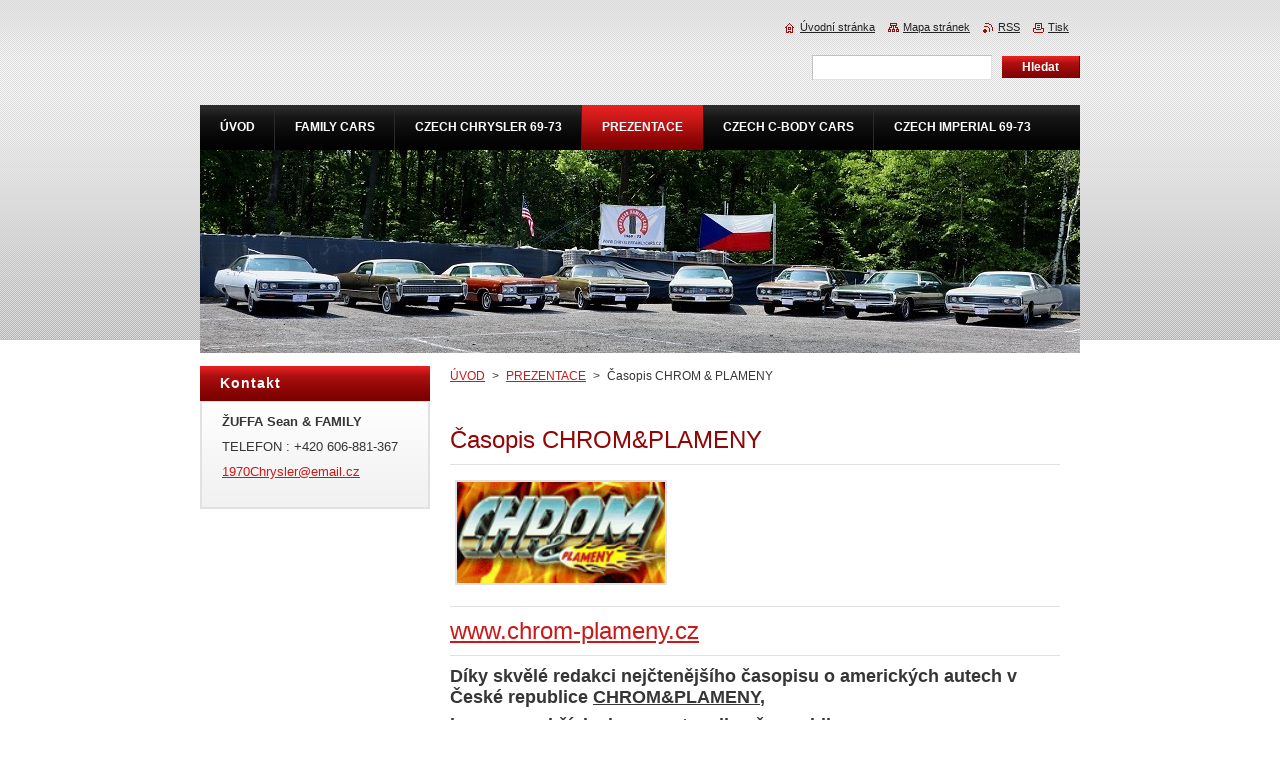

--- FILE ---
content_type: text/html; charset=UTF-8
request_url: https://www.chryslerfamilycars.cz/prezentace/casopis-chrom-plameny/
body_size: 9493
content:
<!--[if lte IE 9]><!DOCTYPE HTML PUBLIC "-//W3C//DTD HTML 4.01 Transitional//EN" "https://www.w3.org/TR/html4/loose.dtd"><![endif]-->
<!DOCTYPE html>
<!--[if IE]><html class="ie" lang="cs"><![endif]-->
<!--[if gt IE 9]><!--> 
<html lang="cs">
<!--<![endif]-->
    <head>
        <!--[if lt IE 8]><meta http-equiv="X-UA-Compatible" content="IE=EmulateIE7"><![endif]--><!--[if IE 8]><meta http-equiv="X-UA-Compatible" content="IE=EmulateIE8"><![endif]--><!--[if IE 9]><meta http-equiv="X-UA-Compatible" content="IE=EmulateIE9"><![endif]-->
        <base href="https://www.chryslerfamilycars.cz/">
  <meta charset="utf-8">
  <meta name="description" content="">
  <meta name="keywords" content="">
  <meta name="generator" content="Webnode">
  <meta name="apple-mobile-web-app-capable" content="yes">
  <meta name="apple-mobile-web-app-status-bar-style" content="black">
  <meta name="format-detection" content="telephone=no">
    <link rel="icon" type="image/svg+xml" href="/favicon.svg" sizes="any">  <link rel="icon" type="image/svg+xml" href="/favicon16.svg" sizes="16x16">  <link rel="icon" href="/favicon.ico"><link rel="canonical" href="https://www.chryslerfamilycars.cz/prezentace/casopis-chrom-plameny/">
<script type="text/javascript">(function(i,s,o,g,r,a,m){i['GoogleAnalyticsObject']=r;i[r]=i[r]||function(){
			(i[r].q=i[r].q||[]).push(arguments)},i[r].l=1*new Date();a=s.createElement(o),
			m=s.getElementsByTagName(o)[0];a.async=1;a.src=g;m.parentNode.insertBefore(a,m)
			})(window,document,'script','//www.google-analytics.com/analytics.js','ga');ga('create', 'UA-797705-6', 'auto',{"name":"wnd_header"});ga('wnd_header.set', 'dimension1', 'W1');ga('wnd_header.set', 'anonymizeIp', true);ga('wnd_header.send', 'pageview');var pageTrackerAllTrackEvent=function(category,action,opt_label,opt_value){ga('send', 'event', category, action, opt_label, opt_value)};</script>
  <link rel="alternate" type="application/rss+xml" href="https://chryslerfamilycars.cz/rss/all.xml" title="Všechny články">
<!--[if lte IE 9]><style type="text/css">.cke_skin_webnode iframe {vertical-align: baseline !important;}</style><![endif]-->
        <title>Časopis CHROM &amp; PLAMENY :: Chrysler Family Cars</title>
        <meta name="robots" content="index, follow">
        <meta name="googlebot" content="index, follow">
        <link href="https://d11bh4d8fhuq47.cloudfront.net/_system/skins/v8/50000922/css/style.css" rel="stylesheet" type="text/css" media="screen,projection,handheld,tv">
        <link href="https://d11bh4d8fhuq47.cloudfront.net/_system/skins/v8/50000922/css/print.css" rel="stylesheet" type="text/css" media="print">
        <script type="text/javascript" src="https://d11bh4d8fhuq47.cloudfront.net/_system/skins/v8/50000922/js/functions.js"></script>
        <!--[if IE]>
            <script type="text/javascript" src="https://d11bh4d8fhuq47.cloudfront.net/_system/skins/v8/50000922/js/functions-ie.js"></script>
        <![endif]-->
    
				<script type="text/javascript">
				/* <![CDATA[ */
					
					if (typeof(RS_CFG) == 'undefined') RS_CFG = new Array();
					RS_CFG['staticServers'] = new Array('https://d11bh4d8fhuq47.cloudfront.net/');
					RS_CFG['skinServers'] = new Array('https://d11bh4d8fhuq47.cloudfront.net/');
					RS_CFG['filesPath'] = 'https://www.chryslerfamilycars.cz/_files/';
					RS_CFG['filesAWSS3Path'] = 'https://b9bd734f7a.clvaw-cdnwnd.com/5336607eb738a7d6953bd5baac71d0c5/';
					RS_CFG['lbClose'] = 'Zavřít';
					RS_CFG['skin'] = 'default';
					if (!RS_CFG['labels']) RS_CFG['labels'] = new Array();
					RS_CFG['systemName'] = 'Webnode';
						
					RS_CFG['responsiveLayout'] = 0;
					RS_CFG['mobileDevice'] = 0;
					RS_CFG['labels']['copyPasteSource'] = 'Více zde:';
					
				/* ]]> */
				</script><script type="text/javascript" src="https://d11bh4d8fhuq47.cloudfront.net/_system/client/js/compressed/frontend.package.1-3-108.js?ph=b9bd734f7a"></script><style type="text/css">#content .diskuze label.postTextLabel {display: inherit !important;}</style></head>
    <body>
    <div id="siteBg">
        <div id="site">
            
            <div id="logozone">
                <div id="logo"><a href="home/" title="Přejít na úvodní stránku."><span id="rbcSystemIdentifierLogo" style="visibility: hidden;">Chrysler Family Cars</span></a></div>            </div>

            <div class="cleaner"><!-- / --></div>

            <!-- HEADER -->
            <div id="header">
                <div class="illustration">
                    <p id="moto"><span id="rbcCompanySlogan" class="rbcNoStyleSpan"></span></p>
                    <img src="https://b9bd734f7a.clvaw-cdnwnd.com/5336607eb738a7d6953bd5baac71d0c5/200018516-e2997e2999/WEBFOTO42024.jpg?ph=b9bd734f7a" width="880" height="203" alt="">                </div>
            </div>
            <!-- /HEADER -->

            <div class="cleaner"><!-- / --></div>

            <!-- MAIN -->
            <div id="mainWide">
                <div id="mainContent">

                    <!-- CONTENT -->
                    <div id="content">

                        <!-- NAVIGATOR -->
                        <div id="pageNavigator" class="rbcContentBlock">        <div id="navizone" class="navigator">                       <a class="navFirstPage" href="/home/">ÚVOD</a>      <span><span> &gt; </span></span>          <a href="/prezentace/">PREZENTACE</a>      <span><span> &gt; </span></span>          <span id="navCurrentPage">Časopis CHROM &amp; PLAMENY</span>               </div>              <div class="cleaner"><!-- / --></div>        </div>                        <!-- /NAVIGATOR -->

                        <div class="cleaner"><!-- / --></div>

                        

      <div class="box wsw">
          <div class="boxContentBorder"><div class="boxContent">

		<p>&nbsp;</p>
<h1>Časopis CHROM&amp;PLAMENY</h1>
<h1><img alt="" src="https://b9bd734f7a.cbaul-cdnwnd.com/5336607eb738a7d6953bd5baac71d0c5/200000088-27a9628a81/46598.gif" style="width: 208px; height: 101px;">&nbsp;&nbsp;&nbsp;&nbsp;&nbsp;&nbsp;&nbsp;</h1>
<h1><a href="http://www.chrom-plameny.cz/">www.chrom-plameny.cz</a></h1>
<h3><strong>Díky skvělé redakci nejčtenějšího časopisu o amerických autech v České republice <u>CHROM&amp;PLAMENY</u>,</strong></h3>
<h3><strong>jsme v osmi číslech prezentovali naše vozidla.</strong></h3>
<h5>č.18 (2/2010)</h5>
<h5>č.26 (4/2011)</h5>
<h5>č.34 (6/2012)</h5>
<h5>č.40 (6/2013)</h5>
<h5>č.67 (3/2018)</h5>
<h5>č.78 (2/2020)</h5>
<h5>č.98 (4/2023)</h5>
<h5>č.108 (2/2025)</h5>
<h1>&nbsp;</h1>
<h4><strong><u>Číslo 18 (2/2010)</u>, </strong>článek<strong> /Vaše ameriky/ s <u>Chrysler New Yorker 1970/71</u></strong></h4>
<h4><img alt="" height="235" src="https://b9bd734f7a.cbaul-cdnwnd.com/5336607eb738a7d6953bd5baac71d0c5/200000007-a06eba1715/x_022010-titulka.jpg" style="margin: 5px; border: 2px solid rgb(225, 225, 225); border-image: none; text-align: left; color: rgb(54, 54, 54); text-transform: none; text-indent: 0px; letter-spacing: normal; font-family: Arial,Helvetica,Tahoma,sans-serif; font-size: 12.8px; font-style: italic; font-variant: normal; font-weight: 700; text-decoration: none; word-spacing: 0px; white-space: normal; cursor: default; orphans: 2; -webkit-text-stroke-width: 0px;" width="165"></h4>
<h5><strong><strong>Dvoustrana o nadšencích z Moravy, které na cestě za osmiválcovými sny </strong></strong><strong><strong>nic nezastaví.</strong><br>
<i>Pod kapotou: OHV-V8, 440 cu.i. , (7.216 cm3), 375 koní/652 Nm</i></strong></h5>
<h4><strong><i><a href="https://b9bd734f7a.cbaul-cdnwnd.com/5336607eb738a7d6953bd5baac71d0c5/200000011-2cb052daab/Cel%C3%BD%20%C4%8Dl%C3%A1nek%20Va%C5%A1e%20ameriky.pdf">Celý článek Vaše ameriky.pdf (1,6 MB)</a></i></strong><strong style="color: rgb(54, 54, 54); font-size: 0.8em;"><i>&nbsp; &nbsp;</i></strong></h4>
<p><strong><i><img alt="" height="354" src="https://b9bd734f7a.cbaul-cdnwnd.com/5336607eb738a7d6953bd5baac71d0c5/200000026-5565d56601/obr_web_chp1813.jpg" width="591"></i></strong></p>
<p><strong><i><img alt="" height="604" src="https://b9bd734f7a.clvaw-cdnwnd.com/5336607eb738a7d6953bd5baac71d0c5/200018661-a3514a3515/CHP 22010 str74.jpg" width="440"></i></strong></p>
<p><strong><i><img alt="" height="594" src="https://b9bd734f7a.clvaw-cdnwnd.com/5336607eb738a7d6953bd5baac71d0c5/200018662-a5e9ca5e9d/CHP 22010 str75.jpg" width="440"></i></strong></p>
<h1>&nbsp;</h1>
<h4><strong style="text-align: left; color: rgb(144, 7, 7); text-transform: none; text-indent: 0px; letter-spacing: normal; font-family: Arial,Helvetica,Tahoma,sans-serif; font-size: 16.66px; font-style: normal; font-variant: normal; font-weight: 700; text-decoration: none; word-spacing: 0px; white-space: normal; orphans: 2; -webkit-text-stroke-width: 0px;"><u>Číslo 26 (4/2011)</u>, </strong><span>článek</span><strong style="text-align: left; color: rgb(144, 7, 7); text-transform: none; text-indent: 0px; letter-spacing: normal; font-family: Arial,Helvetica,Tahoma,sans-serif; font-size: 16.66px; font-style: normal; font-variant: normal; font-weight: 700; text-decoration: none; word-spacing: 0px; white-space: normal; orphans: 2; -webkit-text-stroke-width: 0px;"> /Vaše ameriky/ s <u>1970 Chrysler Town&amp;Country</u></strong></h4>
<div>
	<img alt="" height="235" src="https://b9bd734f7a.cbaul-cdnwnd.com/5336607eb738a7d6953bd5baac71d0c5/200000013-6c3c66d377/x_titul_chp26.jpg" style="margin: 5px; border: 2px solid rgb(225, 225, 225); border-image: none; text-align: left; color: rgb(54, 54, 54); text-transform: none; text-indent: 0px; letter-spacing: normal; font-family: Arial,Helvetica,Tahoma,sans-serif; font-size: 12.8px; font-style: normal; font-variant: normal; font-weight: 400; text-decoration: none; word-spacing: 0px; white-space: normal; cursor: default; orphans: 2; -webkit-text-stroke-width: 0px;" width="165"></div>
<h5><strong>Dvojstrana s naším kombíkem.</strong></h5>
<h4><em><strong><a href="https://b9bd734f7a.cbaul-cdnwnd.com/5336607eb738a7d6953bd5baac71d0c5/200000014-ee2f8ef2a2/Cel%C3%BD%20%C4%8Dl%C3%A1nek%20Chrysler%20Town-Country%201970.pdf">Celý článek Chrysler Town-Country 1970.pdf (1,8 MB)</a></strong></em></h4>
<p><img alt="" height="610" src="https://b9bd734f7a.clvaw-cdnwnd.com/5336607eb738a7d6953bd5baac71d0c5/200018663-77bad77baf/CHP 42011 str74.jpg" width="440"></p>
<p><img alt="" height="608" src="https://b9bd734f7a.clvaw-cdnwnd.com/5336607eb738a7d6953bd5baac71d0c5/200018664-9f7799f77c/CHP 42011 str75.jpg" width="440">&nbsp;&nbsp;</p>
<h1>&nbsp;</h1>
<h4><strong style="text-align: left; color: rgb(144, 7, 7); text-transform: none; text-indent: 0px; letter-spacing: normal; font-family: Arial,Helvetica,Tahoma,sans-serif; font-size: 16.66px; font-style: normal; font-variant: normal; font-weight: 700; text-decoration: none; word-spacing: 0px; white-space: normal; orphans: 2; -webkit-text-stroke-width: 0px;"><u>Číslo 34 (6/2012)</u>, </strong><span>článek</span><strong style="text-align: left; color: rgb(144, 7, 7); text-transform: none; text-indent: 0px; letter-spacing: normal; font-family: Arial,Helvetica,Tahoma,sans-serif; font-size: 16.66px; font-style: normal; font-variant: normal; font-weight: 700; text-decoration: none; word-spacing: 0px; white-space: normal; orphans: 2; -webkit-text-stroke-width: 0px;"> /Vaše ameriky/ s <u>Chrysler 300 1971</u></strong></h4>
<div>
	<img alt="" height="448" id="di3bz1f" src="https://b9bd734f7a.cbaul-cdnwnd.com/5336607eb738a7d6953bd5baac71d0c5/200014880-72bc673b6a/2012ch612.jpg" style="margin: 5px; border: 2px solid rgb(225, 225, 225); border-image: none; height: 309px; text-align: left; color: rgb(54, 54, 54); text-transform: none; text-indent: 0px; letter-spacing: normal; font-family: Arial,Helvetica,Tahoma,sans-serif; font-size: 12.8px; font-style: normal; font-variant: normal; font-weight: 400; text-decoration: none; word-spacing: 0px; white-space: normal; cursor: default; orphans: 2; -webkit-text-stroke-width: 0px;" width="216"></div>
<h5><strong>Adri a její seznámení s Chrysler 300 1971.</strong></h5>
<h4><em><strong><a href="https://b9bd734f7a.cbaul-cdnwnd.com/5336607eb738a7d6953bd5baac71d0c5/200014877-0776108700/Cel%C3%BD%20%C4%8Dl%C3%A1nek%20Chrysler%20300%201971.pdf">Celý článek Chrysler 300 1971.pdf (3 MB)</a></strong></em></h4>
<p><img alt="" height="602" src="https://b9bd734f7a.clvaw-cdnwnd.com/5336607eb738a7d6953bd5baac71d0c5/200018665-4247342475/CHP 62012 str72.jpg" width="440"></p>
<p><img alt="" height="599" src="https://b9bd734f7a.clvaw-cdnwnd.com/5336607eb738a7d6953bd5baac71d0c5/200018666-2e4922e493/CHP 62012 str73.jpg" width="440"></p>
<h1>&nbsp;</h1>
<h4><strong style="text-align: left; color: rgb(144, 7, 7); text-transform: none; text-indent: 0px; letter-spacing: normal; font-family: Arial,Helvetica,Tahoma,sans-serif; font-size: 16.66px; font-style: normal; font-variant: normal; font-weight: 700; text-decoration: none; word-spacing: 0px; white-space: normal; orphans: 2; -webkit-text-stroke-width: 0px;"><u>Číslo 40 (6/2013)</u>, </strong><span>článek</span><b> /Vaše ameriky/ s&nbsp;</b><u><strong><span>IMPERIAL LE BARON 1972</span></strong></u></h4>
<p><img alt="" src="https://b9bd734f7a.cbaul-cdnwnd.com/5336607eb738a7d6953bd5baac71d0c5/200017298-354e937428/titulka_chp40.jpg" style="margin: 5px; border: 2px solid rgb(225, 225, 225); border-image: none; width: 270px; height: 367px; text-align: left; color: rgb(54, 54, 54); text-transform: none; text-indent: 0px; letter-spacing: normal; font-family: Arial,Helvetica,Tahoma,sans-serif; font-size: 12.8px; font-style: normal; font-variant: normal; font-weight: 400; text-decoration: none; word-spacing: 0px; white-space: normal; cursor: default; orphans: 2; -webkit-text-stroke-width: 0px;"></p>
<p><img alt="" height="236" src="https://b9bd734f7a.cbaul-cdnwnd.com/5336607eb738a7d6953bd5baac71d0c5/200018182-1455414556/obr_web_chp4020.jpg" width="394"></p>
<h5><strong>Mopar nadšenci z&nbsp;Chrysler Family Cars vám představí svůj nový přírůstek a ne ledajaký.</strong></h5>
<div>
	<i -webkit-text-stroke-width:="" arial="" century="" font-size:="" font-style:="" font-variant:="" font-weight:="" orphans:="" style="text-align: left; color: rgb(11, 15, 19); text-transform: none; text-indent: 0px; letter-spacing: normal; font-family: " text-decoration:="" unicode="" white-space:="" word-spacing:="">Pod kapotou: OHV-V8, 440 cu.i. (7.216 cm<sup>3</sup>), 225 koní/469 Nm</i><span>&nbsp;</span></div>
<div>
	&nbsp;</div>
<h4><em><strong><span><a href="https://b9bd734f7a.clvaw-cdnwnd.com/5336607eb738a7d6953bd5baac71d0c5/200018655-aba5daba5f/Cel%C3%BD%20%C4%8Dl%C3%A1nek%201972%20Imperial.pdf">Celý článek 1972 Imperial.pdf (3 MB)</a></span></strong></em></h4>
<div>
	<em><strong><img alt="" height="620" src="https://b9bd734f7a.clvaw-cdnwnd.com/5336607eb738a7d6953bd5baac71d0c5/200018667-8b0788b07a/CHP 62013 str82.jpg" width="440"></strong></em></div>
<div>
	<em><strong><img alt="" height="610" src="https://b9bd734f7a.clvaw-cdnwnd.com/5336607eb738a7d6953bd5baac71d0c5/200018668-4757d4757f/CHP 62013 str83.jpg" width="440"></strong></em></div>
<div>
	<em><strong><img alt="" height="609" src="https://b9bd734f7a.clvaw-cdnwnd.com/5336607eb738a7d6953bd5baac71d0c5/200018669-5de4d5de4f/CHP 62013 str84.jpg" width="440"></strong></em></div>
<h1>&nbsp;</h1>
<div>
	&nbsp;</div>
<h4><strong style="text-align: left; color: rgb(144, 7, 7); text-transform: none; text-indent: 0px; letter-spacing: normal; font-family: Arial,Helvetica,Tahoma,sans-serif; font-size: 16.66px; font-style: normal; font-variant: normal; font-weight: 700; text-decoration: none; word-spacing: 0px; white-space: normal; orphans: 2; -webkit-text-stroke-width: 0px;">Číslo 67 (3/2018), </strong><span>článek</span><b style="text-align: left; color: rgb(144, 7, 7); text-transform: none; text-indent: 0px; letter-spacing: normal; font-family: Arial,Helvetica,Tahoma,sans-serif; font-size: 16.66px; font-style: normal; font-variant: normal; font-weight: 700; text-decoration: none; word-spacing: 0px; white-space: normal; orphans: 2; -webkit-text-stroke-width: 0px;"> /Vaše ameriky/ s CHRYSLER TOWN&amp;COUNTRY WAGON 1970</b></h4>
<div>
	<b style="text-align: left; color: rgb(144, 7, 7); text-transform: none; text-indent: 0px; letter-spacing: normal; font-family: Arial,Helvetica,Tahoma,sans-serif; font-size: 16.66px; font-style: normal; font-variant: normal; font-weight: 700; text-decoration: none; word-spacing: 0px; white-space: normal; orphans: 2; -webkit-text-stroke-width: 0px;"><img alt="" src="https://b9bd734f7a.cbaul-cdnwnd.com/5336607eb738a7d6953bd5baac71d0c5/200018183-8f1828f184/titulka_chp67-213x289.jpg" style="width: 213px; height: 289px;"></b></div>
<div>
	&nbsp;</div>
<p><b style="text-align: left; color: rgb(144, 7, 7); text-transform: none; text-indent: 0px; letter-spacing: normal; font-family: Arial,Helvetica,Tahoma,sans-serif; font-size: 16.66px; font-style: normal; font-variant: normal; font-weight: 700; text-decoration: none; word-spacing: 0px; white-space: normal; orphans: 2; -webkit-text-stroke-width: 0px;">Dvě dvoustrany věnované mému splněnému snu.</b></p>
<p><b style="text-align: left; color: rgb(144, 7, 7); text-transform: none; text-indent: 0px; letter-spacing: normal; font-family: Arial,Helvetica,Tahoma,sans-serif; font-size: 16.66px; font-style: normal; font-variant: normal; font-weight: 700; text-decoration: none; word-spacing: 0px; white-space: normal; orphans: 2; -webkit-text-stroke-width: 0px;"><a href="https://b9bd734f7a.cbaul-cdnwnd.com/5336607eb738a7d6953bd5baac71d0c5/200018185-4aa2d4aa30/Celý článek 70 CHRYSLER WAGON.pdf">Celý článek 70 CHRYSLER WAGON.pdf (412509)</a></b></p>
<p><img alt="" height="608" src="https://b9bd734f7a.clvaw-cdnwnd.com/5336607eb738a7d6953bd5baac71d0c5/200018657-0c0d20c0d4/CHP 32018 str88.jpg" width="440"></p>
<p><img alt="" height="608" src="https://b9bd734f7a.clvaw-cdnwnd.com/5336607eb738a7d6953bd5baac71d0c5/200018658-b0f25b0f26/CHP 32018 str89.jpg" width="440"></p>
<p><img alt="" height="608" src="https://b9bd734f7a.clvaw-cdnwnd.com/5336607eb738a7d6953bd5baac71d0c5/200018659-8500c8500e/CHP 32018 str90.jpg" width="440"></p>
<p><img alt="" height="597" src="https://b9bd734f7a.clvaw-cdnwnd.com/5336607eb738a7d6953bd5baac71d0c5/200018660-e44b9e44bb/CHP 32018 str91.jpg" width="440"></p>
<h1>&nbsp;</h1>
<h4><strong><font color="#900707" face="Arial"><u>Číslo 78 (2/2020)</u>&nbsp;představuje velkým článkem Vyslance Moparu v podobě našeho <u>1970 Chrysler Town &amp; Country Wagon</u></font></strong></h4>
<div>
	&nbsp;</div>
<div>
	<strong><font color="#900707" face="Arial"><img alt="" src="https://b9bd734f7a.cbaul-cdnwnd.com/5336607eb738a7d6953bd5baac71d0c5/200018205-d0e0ed0e10/90649385_10158090073363688_891894416220880896_n.jpg" style="width: 270px; height: 367px;"></font></strong></div>
<div>
	&nbsp;</div>
<h5><em>Celý článek k 1970 Chrysler Town&amp;Country Wagon</em></h5>
<h5><em><a href="https://b9bd734f7a.clvaw-cdnwnd.com/5336607eb738a7d6953bd5baac71d0c5/200018679-5112651127/strana%2020.pdf">strana 20.pdf (2162163)</a></em></h5>
<h5><em><a href="https://b9bd734f7a.clvaw-cdnwnd.com/5336607eb738a7d6953bd5baac71d0c5/200018680-2aa9d2aa9f/strana%2021.pdf">strana 21.pdf (2192419)</a></em></h5>
<h5><em><a href="https://b9bd734f7a.clvaw-cdnwnd.com/5336607eb738a7d6953bd5baac71d0c5/200018681-bc1bcbc1be/strana%2022.pdf">strana 22.pdf (2448610)</a></em></h5>
<h5><em><a href="https://b9bd734f7a.clvaw-cdnwnd.com/5336607eb738a7d6953bd5baac71d0c5/200018682-c91d4c91d6/strana%2023.pdf">strana 23.pdf (2479807)</a></em></h5>
<h5><em><a href="https://b9bd734f7a.clvaw-cdnwnd.com/5336607eb738a7d6953bd5baac71d0c5/200018683-c20f6c20f8/strana%2024.pdf">strana 24.pdf (2686317)</a></em></h5>
<h5><em><a href="https://b9bd734f7a.clvaw-cdnwnd.com/5336607eb738a7d6953bd5baac71d0c5/200018684-35aaa35aac/strana%2025.pdf">strana 25.pdf (2809200)</a></em></h5>
<h5><em><a href="https://b9bd734f7a.clvaw-cdnwnd.com/5336607eb738a7d6953bd5baac71d0c5/200018685-64d1164d12/strana%2026.pdf">strana 26.pdf (2233830)</a></em></h5>
<h5><em><a href="https://b9bd734f7a.clvaw-cdnwnd.com/5336607eb738a7d6953bd5baac71d0c5/200018686-437e0437e2/strana%2027.pdf">strana 27.pdf (2807534)</a></em></h5>
<div>
	&nbsp;</div>
<div>
	<img alt="" height="597" src="https://b9bd734f7a.clvaw-cdnwnd.com/5336607eb738a7d6953bd5baac71d0c5/200018670-0cc600cc62/CHP 22020 str20.jpg" width="440"></div>
<div>
	<img alt="" height="606" src="https://b9bd734f7a.clvaw-cdnwnd.com/5336607eb738a7d6953bd5baac71d0c5/200018671-4df324df34/CHP 22020 str21.jpg" width="440"></div>
<div>
	<img alt="" height="592" src="https://b9bd734f7a.clvaw-cdnwnd.com/5336607eb738a7d6953bd5baac71d0c5/200018672-a7c85a7c87/CHP 22020 str22.jpg" width="440"></div>
<div>
	<img alt="" height="588" src="https://b9bd734f7a.clvaw-cdnwnd.com/5336607eb738a7d6953bd5baac71d0c5/200018673-6f25a6f25c/CHP 22020 str23.jpg" width="440"></div>
<div>
	<img alt="" height="585" src="https://b9bd734f7a.clvaw-cdnwnd.com/5336607eb738a7d6953bd5baac71d0c5/200018674-a039ba039c/CHP 22020 str24.jpg" width="440"></div>
<div>
	<img alt="" height="605" src="https://b9bd734f7a.clvaw-cdnwnd.com/5336607eb738a7d6953bd5baac71d0c5/200018675-edf8fedf91/CHP 22020 str25.jpg" width="440"></div>
<div>
	<img alt="" height="599" src="https://b9bd734f7a.clvaw-cdnwnd.com/5336607eb738a7d6953bd5baac71d0c5/200018676-51e1f51e21/CHP 22020 str26.jpg" width="440"></div>
<div>
	<img alt="" height="602" src="https://b9bd734f7a.clvaw-cdnwnd.com/5336607eb738a7d6953bd5baac71d0c5/200018677-e5458e545a/CHP 22020 str27.jpg" width="440"></div>
<div>
	&nbsp;</div>
<h1>&nbsp;</h1>
<h4><strong>Čí<u>slo 98 (4/2023)</u>,&nbsp;článek SRAZ RODINY CHRYSLERŮ&nbsp;</strong></h4>
<h4><u><strong>CHRYSLER FAMILY CARS DAY 2023</strong></u></h4>
<h4><strong>(BAKOV NAD JIZEROU CZ)</strong></h4>
<div>
	<strong><img alt="" src="https://b9bd734f7a.cbaul-cdnwnd.com/5336607eb738a7d6953bd5baac71d0c5/200018502-a7f07a7f08/webch32024.jpg" style="width: 270px; height: 367px;"></strong></div>
<h5><em><strong>Celý článek k CHRYSLER FAMILY CARS DAY 2023</strong></em></h5>
<h5><em><strong><a href="https://b9bd734f7a.clvaw-cdnwnd.com/5336607eb738a7d6953bd5baac71d0c5/200018690-c485bc485d/CHP%2042023%20str78.jpg">CHP 42023 str78.jpg (151427)</a></strong></em></h5>
<h5><strong><em><a href="https://b9bd734f7a.clvaw-cdnwnd.com/5336607eb738a7d6953bd5baac71d0c5/200018691-38ee338ee5/CHP%2042023%20str79.jpg">CHP 42023 str79.jpg (164163)</a></em></strong></h5>
<h5><strong><em><a href="https://b9bd734f7a.clvaw-cdnwnd.com/5336607eb738a7d6953bd5baac71d0c5/200018692-29ebc29ebe/CHP%2042023%20str80.jpg">CHP 42023 str80.jpg (144578)</a></em></strong></h5>
<div>
	&nbsp;</div>
<div>
	<strong><img alt="" height="597" src="https://b9bd734f7a.clvaw-cdnwnd.com/5336607eb738a7d6953bd5baac71d0c5/200018687-3141331415/CHP 42023 str78.jpg" width="440"></strong></div>
<div>
	<strong><img alt="" height="597" src="https://b9bd734f7a.clvaw-cdnwnd.com/5336607eb738a7d6953bd5baac71d0c5/200018688-471f0471f2/CHP 42023 str79.jpg" width="440"></strong></div>
<div>
	<strong><img alt="" height="592" src="https://b9bd734f7a.clvaw-cdnwnd.com/5336607eb738a7d6953bd5baac71d0c5/200018689-2e8102e812/CHP 42023 str80.jpg" width="440"></strong></div>
<h1>&nbsp;</h1>
<h4><span style="font-size: 16.66px; font-variant-numeric: normal; font-variant-east-asian: normal; font-variant-alternates: normal; font-variant-position: normal; font-variant-emoji: normal; font-weight: 700;">Číslo 108 (2/2025),&nbsp;</span>článek<span style="font-size: 16.66px; font-variant-numeric: normal; font-variant-east-asian: normal; font-variant-alternates: normal; font-variant-position: normal; font-variant-emoji: normal; font-weight: 700;">&nbsp;/Vaše ameriky/ s IMPERIAL LE BARON 1972</span></h4>
<div>
	<span style="font-size: 16.66px; font-variant-numeric: normal; font-variant-east-asian: normal; font-variant-alternates: normal; font-variant-position: normal; font-variant-emoji: normal; font-weight: 700;"><img alt="" height="366" src="https://b9bd734f7a.clvaw-cdnwnd.com/5336607eb738a7d6953bd5baac71d0c5/200018693-5f3095f30b/CHP 22025 STR 1.jpg" width="270"></span></div>
<div>
	&nbsp;</div>
<div>
	<p><span style="font-size: 16.66px; font-variant-numeric: normal; font-variant-east-asian: normal; font-variant-alternates: normal; font-variant-position: normal; font-variant-emoji: normal; font-weight: 700;"><em>Celý článek k IMPERIAL LE BARON 1972</em></span></p>
	<h5><span style="font-size: 16.66px; font-variant-numeric: normal; font-variant-east-asian: normal; font-variant-alternates: normal; font-variant-position: normal; font-variant-emoji: normal; font-weight: 700;"><em><a href="https://b9bd734f7a.clvaw-cdnwnd.com/5336607eb738a7d6953bd5baac71d0c5/200018694-08c3b08c3d/CHP%2022025%20str%2082.pdf">CHP 22025 str 82.pdf (2370399)</a></em></span></h5>
	<h5><span style="font-size: 16.66px; font-variant-numeric: normal; font-variant-east-asian: normal; font-variant-alternates: normal; font-variant-position: normal; font-variant-emoji: normal; font-weight: 700;"><em><a href="https://b9bd734f7a.clvaw-cdnwnd.com/5336607eb738a7d6953bd5baac71d0c5/200018695-5fc3a5fc3b/CHP%2022025%20str%2083.pdf">CHP 22025 str 83.pdf (2434088)</a></em></span></h5>
	<h5><span style="font-size: 16.66px; font-variant-numeric: normal; font-variant-east-asian: normal; font-variant-alternates: normal; font-variant-position: normal; font-variant-emoji: normal; font-weight: 700;"><em><a href="https://b9bd734f7a.clvaw-cdnwnd.com/5336607eb738a7d6953bd5baac71d0c5/200018696-c8816c8818/CHP%2022025%20str%2084.pdf">CHP 22025 str 84.pdf (2594696)</a></em></span></h5>
	<h5><span style="font-size: 16.66px; font-variant-numeric: normal; font-variant-east-asian: normal; font-variant-alternates: normal; font-variant-position: normal; font-variant-emoji: normal; font-weight: 700;"><em><a href="https://b9bd734f7a.clvaw-cdnwnd.com/5336607eb738a7d6953bd5baac71d0c5/200018697-4d1fe4d1ff/CHP%2022025%20str%2085.pdf">CHP 22025 str 85.pdf (2423289)</a></em></span></h5>
	<div>
		<span style="font-size: 16.66px; font-variant-numeric: normal; font-variant-east-asian: normal; font-variant-alternates: normal; font-variant-position: normal; font-variant-emoji: normal; font-weight: 700;"><img alt="" height="605" src="https://b9bd734f7a.clvaw-cdnwnd.com/5336607eb738a7d6953bd5baac71d0c5/200018699-ab2faab2fb/CHP 22025 STR82.jpg" width="440"></span></div>
	<div>
		<span style="font-size: 16.66px; font-variant-numeric: normal; font-variant-east-asian: normal; font-variant-alternates: normal; font-variant-position: normal; font-variant-emoji: normal; font-weight: 700;"><img alt="" height="597" src="https://b9bd734f7a.clvaw-cdnwnd.com/5336607eb738a7d6953bd5baac71d0c5/200018700-5d6775d679/CHP 22025 STR83.jpg" width="440"></span></div>
	<div>
		<span style="font-size: 16.66px; font-variant-numeric: normal; font-variant-east-asian: normal; font-variant-alternates: normal; font-variant-position: normal; font-variant-emoji: normal; font-weight: 700;"><img alt="" height="597" src="https://b9bd734f7a.clvaw-cdnwnd.com/5336607eb738a7d6953bd5baac71d0c5/200018701-755b0755b2/CHP 22025 STR84.jpg" width="440"></span></div>
	<div>
		<span style="font-size: 16.66px; font-variant-numeric: normal; font-variant-east-asian: normal; font-variant-alternates: normal; font-variant-position: normal; font-variant-emoji: normal; font-weight: 700;"><img alt="" height="609" src="https://b9bd734f7a.clvaw-cdnwnd.com/5336607eb738a7d6953bd5baac71d0c5/200018702-8828a8828c/CHP 22025 STR85.jpg" width="440"></span></div>
	<div>
		&nbsp;</div>
	<p>&nbsp;</p>
	<p>&nbsp;</p>
</div>
<p>&nbsp;</p>
<p>&nbsp;</p>
<p>&nbsp;</p>
<p>&nbsp;</p>
<p>&nbsp;</p>
<p>&nbsp;</p>
<p>&nbsp;</p>
<p>&nbsp;</p>
<p><strong>&nbsp;</strong></p>
<h4>&nbsp;</h4>
<p><strong>&nbsp;&nbsp;&nbsp; </strong></p>
<p>&nbsp;</p>
<p>&nbsp;</p>
<p>&nbsp;</p>
<h3>&nbsp;</h3>
<h3>&nbsp;</h3>
<h4>&nbsp;</h4>
<p>&nbsp;</p>

                       
          </div></div>
        </div>
      
        <div class="cleaner"><!-- / --></div>

		
                    </div>
                    <!-- /CONTENT -->

                    <!-- SIDEBAR -->
                    <div id="sidebar">
                        <div id="sidebarContent">

                            
                            
                            <div class="cleaner"><!-- / --></div>

                            <!-- CONTACT -->
                            

      <div class="box contact">
        <div class="boxTitle"><h2>Kontakt</h2></div>
        <div class="boxContentBorder"><div class="boxContent">
          
		

      <p><strong>ŽUFFA Sean &amp; FAMILY</strong></p>
                  
      
      
      <p class="phone">TELEFON : +420 606-881-367</p>

	
      
	
	    <p class="email"><a href="&#109;&#97;&#105;&#108;&#116;&#111;:1970C&#104;&#114;&#121;&#115;&#108;&#101;&#114;&#64;&#101;&#109;&#97;&#105;&#108;&#46;&#99;&#122;"><span id="rbcContactEmail">1970C&#104;&#114;&#121;&#115;&#108;&#101;&#114;&#64;&#101;&#109;&#97;&#105;&#108;&#46;&#99;&#122;</span></a></p>

	           

		
                   
        </div></div>
      </div> 

					
                            <!-- /CONTACT -->

                        </div>
                    </div>
                    <!-- /SIDEBAR -->

                    <hr class="cleaner">

                </div><!-- mainContent -->

            </div>
            <!-- MAIN -->
            
            <!-- MENU -->
            <script type="text/javascript">
            /* <![CDATA[ */
                RubicusFrontendIns.addAbsoluteHeaderBlockId('menuzone');
            /* ]]> */
            </script>

            


      <div id="menuzone">


		<ul class="menu">
	<li class="first">
  
      <a href="/home/">
    
      <span>ÚVOD</span>
      
  </a>
  
  </li>
	<li>
  
      <a href="/nase-vozidla/">
    
      <span>FAMILY CARS</span>
      
  </a>
  
  
	<ul class="level1">
		<li class="first">
  
      <a href="/nase-vozidla/a69-300/">
    
      <span>69 CHRYSLER 300 2HT</span>
      
  </a>
  
  </li>
		<li>
  
      <a href="/nase-vozidla/a70-new-yorker/">
    
      <span>70 CHRYSLER NEW YORKER 4HT</span>
      
  </a>
  
  
		<ul class="level2">
			<li class="first last">
  
      <a href="/fotogalerie/a1970-chrysler-new-yorker/">
    
      <span>1970 Chrysler New Yorker</span>
      
  </a>
  
  </li>
		</ul>
		</li>
		<li>
  
      <a href="/nase-vozidla/a70-chrysler-town-country-wagon/">
    
      <span>70 CHRYSLER TOWN&amp;COUNTRY WAGON</span>
      
  </a>
  
  </li>
		<li>
  
      <a href="/nase-vozidla/70-chrysler-300-convertible/">
    
      <span>70 CHRYSLER 300 Convertible</span>
      
  </a>
  
  </li>
		<li>
  
      <a href="/nase-vozidla/a71-chrysler-new-yorker/">
    
      <span>71 CHRYSLER NEW YORKER 4HT</span>
      
  </a>
  
  </li>
		<li>
  
      <a href="/nase-vozidla/a72-imperial-lebaron/">
    
      <span>72 IMPERIAL LeBaron 2HT</span>
      
  </a>
  
  </li>
		<li>
  
      <a href="/nase-vozidla/a71-chrysler-300/">
    
      <span>71 CHRYSLER 300 (SOLD)</span>
      
  </a>
  
  </li>
		<li>
  
      <a href="/nase-vozidla/a72-chrysler-imperial-le-baron/">
    
      <span>72 IMPERIAL LeBaron (SOLD)</span>
      
  </a>
  
  </li>
		<li>
  
      <a href="/nase-vozidla/a70-chrysler-town-country/">
    
      <span>70 CHRYSLER T&amp;C WAGON (SOLD)</span>
      
  </a>
  
  </li>
		<li>
  
      <a href="/nase-vozidla/a70-chrysler-newport-cordoba-sold/">
    
      <span>70 CHRYSLER NEWPORT CORDOBA (SOLD)</span>
      
  </a>
  
  </li>
		<li>
  
      <a href="/fotogalerie/a1971-chrysler-300/">
    
      <span>1971 Chrysler 300</span>
      
  </a>
  
  </li>
		<li>
  
      <a href="/fotogalerie/a1971-chrysler-new-yorker/">
    
      <span>1971 Chrysler New Yorker</span>
      
  </a>
  
  </li>
		<li>
  
      <a href="/fotogalerie/a1970-chrysler-town-country/">
    
      <span>1970 Chrysler Town &amp; Country</span>
      
  </a>
  
  </li>
		<li class="last">
  
      <a href="/servis-a-renovace/">
    
      <span>SERVICE</span>
      
  </a>
  
  
		<ul class="level2">
			<li class="first">
  
      <a href="/servis-a-renovace/a1971-chrysler-new-yorker/">
    
      <span>1971 Chrysler New Yorker</span>
      
  </a>
  
  </li>
			<li>
  
      <a href="/servis-a-renovace/a1970-chrysler-new-yorker/">
    
      <span>1970 Chrysler New Yorker</span>
      
  </a>
  
  </li>
			<li>
  
      <a href="/servis-a-renovace/a1971-chrysler-300/">
    
      <span>1971 Chrysler 300</span>
      
  </a>
  
  </li>
			<li>
  
      <a href="/servis-a-renovace/a1972-/">
    
      <span>1972 Imperial LeBaron</span>
      
  </a>
  
  </li>
			<li class="last">
  
      <a href="/servis-a-renovace/servisni-manualy/">
    
      <span>SERVISNÍ MANUÁLY, PŘÍRUČKY, PROSPEKTY</span>
      
  </a>
  
  </li>
		</ul>
		</li>
	</ul>
	</li>
	<li>
  
      <a href="/chryslery-v-cr/">
    
      <span>CZECH CHRYSLER 69-73</span>
      
  </a>
  
  
	<ul class="level1">
		<li class="first last">
  
      <a href="/chryslery-v-cr/chybejici-modely/">
    
      <span>HLEDÁME CHRYSLER 69-73</span>
      
  </a>
  
  </li>
	</ul>
	</li>
	<li class="open selected">
  
      <a href="/prezentace/">
    
      <span>PREZENTACE</span>
      
  </a>
  
  
	<ul class="level1">
		<li class="first selected activeSelected">
  
      <a href="/prezentace/casopis-chrom-plameny/">
    
      <span>Časopis CHROM &amp; PLAMENY</span>
      
  </a>
  
  </li>
		<li>
  
      <a href="/prezentace/chrysler-club-net/">
    
      <span>Chrysler-club.net</span>
      
  </a>
  
  </li>
		<li>
  
      <a href="/prezentace/youtube/">
    
      <span>YouTube</span>
      
  </a>
  
  </li>
		<li>
  
      <a href="/prezentace/clenstvi-v-klubu-kpuc/">
    
      <span>K.P.U.C. klub</span>
      
  </a>
  
  </li>
		<li>
  
      <a href="/prezentace/ckmaa/">
    
      <span>ČKMAA</span>
      
  </a>
  
  </li>
		<li>
  
      <a href="/prezentace/oceneni/">
    
      <span>Ocenění vozidel</span>
      
  </a>
  
  </li>
		<li>
  
      <a href="/prezentace/dort-pro-tombolu-us-cars-srazu/">
    
      <span>Cena do tomboly 2011</span>
      
  </a>
  
  </li>
		<li class="last">
  
      <a href="/prezentace/kalendar-chrysler-2012/">
    
      <span>Kalendář Chrysler 2012</span>
      
  </a>
  
  </li>
	</ul>
	</li>
	<li>
  
      <a href="/fotogalerie/">
    
      <span>CZECH C-BODY CARS</span>
      
  </a>
  
  
	<ul class="level1">
		<li class="first">
  
      <a href="/fotogalerie/czech-c-body/">
    
      <span>DODGE C-BODY CZECH</span>
      
  </a>
  
  </li>
		<li>
  
      <a href="/fotogalerie/hledame-dodge-69-73/">
    
      <span>HLEDÁME DODGE 1969-73</span>
      
  </a>
  
  </li>
		<li class="last">
  
      <a href="/fotogalerie/plymouth-c-body-fuselage/">
    
      <span>PLYMOUTH C-BODY CZECH</span>
      
  </a>
  
  </li>
	</ul>
	</li>
	<li class="last">
  
      <a href="/imperial/">
    
      <span>CZECH IMPERIAL 69-73</span>
      
  </a>
  
  
	<ul class="level1">
		<li class="first last">
  
      <a href="/imperial/imperial/">
    
      <span>HLEDÁME IMPERIAL 69-73</span>
      
  </a>
  
  </li>
	</ul>
	</li>
</ul>

      </div>

					
            <!-- /MENU -->

            <!-- FOOTER -->
            <div id="footer">
                <div id="footerContent">
                    <div id="footerLeft">
                        <span id="rbcFooterText" class="rbcNoStyleSpan">© 2011 Všechna práva vyhrazena.</span>                    </div>
                    <div id="footerRight">
                        <span class="rbcSignatureText">Vytvořeno službou <a href="https://www.webnode.cz?utm_source=brand&amp;utm_medium=footer&amp;utm_campaign=premium" rel="nofollow" >Webnode</a></span>                    </div>
                </div>
            </div>
            <!-- /FOOTER -->

            <!-- SEARCH -->
            

		  <div id="searchBox">            

		<form action="/search/" method="get" id="fulltextSearch">
        
        <label for="fulltextSearchText">Vyhledávání</label>
        <input type="text" name="text" id="fulltextSearchText">
        <input id="fulltextSearchButton" type="submit" value="Hledat">
        <div class="cleaner"><!-- / --></div> 

		</form>

      </div>

		            <!-- /SEARCH -->

            <table id="links"><tr><td>
                <!-- LANG -->
                <div id="lang">
                    <div id="languageSelect"></div>			
                </div>
                <!-- /LANG -->
            </td><td>
                <!-- LINKS -->
                <div id="link">
                    <span class="homepage"><a href="home/" title="Přejít na úvodní stránku.">Úvodní stránka</a></span>
                    <span class="sitemap"><a href="/sitemap/" title="Přejít na mapu stránek.">Mapa stránek</a></span>
                    <span class="rss"><a href="/rss/" title="RSS kanály">RSS</a></span>
                    <span class="print"><a href="#" onclick="window.print(); return false;" title="Vytisknout stránku">Tisk</a></span>
                </div>
                <!-- /LINKS -->
            </td></tr></table>

        </div>
    </div>

    <script src="https://d11bh4d8fhuq47.cloudfront.net/_system/skins/v8/50000922/js/Menu.js" type="text/javascript"></script>

    <script type="text/javascript">
    /* <![CDATA[ */

        build_menu();

    /* ]]> */
    </script>

    <script type="text/javascript">
    /* <![CDATA[ */

        RubicusFrontendIns.addObserver
	({
            onContentChange: function ()
            {
                RubicusFrontendIns.faqInit('faq', 'answerBlock');

                build_menu();
                setContentSize();
            },

            onStartSlideshow: function()
            {
                $('slideshowControl').innerHTML	= '<span>Pozastavit prezentaci<'+'/span>';
		$('slideshowControl').title = 'Pozastavit automatické procházení obrázků';
		$('slideshowControl').onclick = RubicusFrontendIns.stopSlideshow.bind(RubicusFrontendIns);
            },

            onStopSlideshow: function()
            {
                $('slideshowControl').innerHTML	= '<span>Spustit prezentaci<'+'/span>';
		$('slideshowControl').title = 'Spustit automatické procházení obrázků';
		$('slideshowControl').onclick = RubicusFrontendIns.startSlideshow.bind(RubicusFrontendIns);
            },

            onShowImage: function()
            {
                if (RubicusFrontendIns.isSlideshowMode())
		{
                    $('slideshowControl').innerHTML = '<span>Pozastavit prezentaci<'+'/span>';
                    $('slideshowControl').title	= 'Pozastavit automatické procházení obrázků';
                    $('slideshowControl').onclick = RubicusFrontendIns.stopSlideshow.bind(RubicusFrontendIns);
		}
                setContentSize();
            }
	});

        if (!$('detailScript'))
        {
            window.onload = setContentSize;
        }
        document.body.onresize = setContentSize;
        window.onresize = setContentSize;

        RubicusFrontendIns.addFileToPreload('https://d11bh4d8fhuq47.cloudfront.net/_system/skins/v8/50000922/img/loading.gif');

        RubicusFrontendIns.addFileToPreload('https://d11bh4d8fhuq47.cloudfront.net/_system/skins/v8/50000922/img/menu_hover.png');
        RubicusFrontendIns.addFileToPreload('https://d11bh4d8fhuq47.cloudfront.net/_system/skins/v8/50000922/img/submenu_bg.png');
        RubicusFrontendIns.addFileToPreload('https://d11bh4d8fhuq47.cloudfront.net/_system/skins/v8/50000922/img/li.png');

    /* ]]> */
    </script>

  <div id="rbcFooterHtml"></div><script type="text/javascript">var keenTrackerCmsTrackEvent=function(id){if(typeof _jsTracker=="undefined" || !_jsTracker){return false;};try{var name=_keenEvents[id];var keenEvent={user:{u:_keenData.u,p:_keenData.p,lc:_keenData.lc,t:_keenData.t},action:{identifier:id,name:name,category:'cms',platform:'WND1',version:'2.1.157'},browser:{url:location.href,ua:navigator.userAgent,referer_url:document.referrer,resolution:screen.width+'x'+screen.height,ip:'92.222.104.207'}};_jsTracker.jsonpSubmit('PROD',keenEvent,function(err,res){});}catch(err){console.log(err)};};</script></body>
</html>

